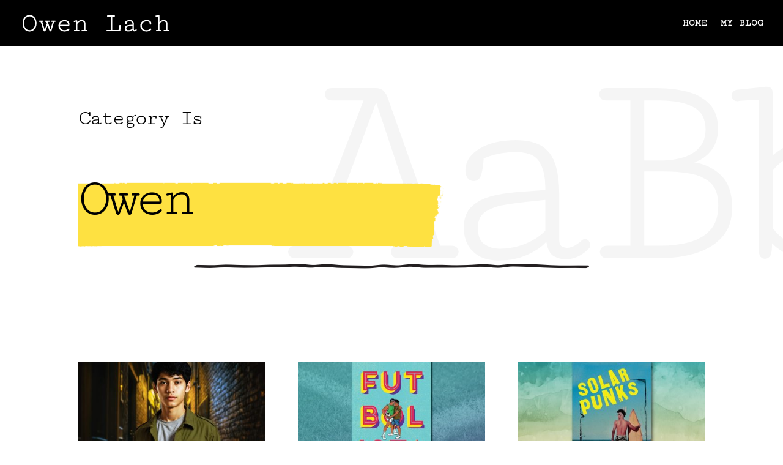

--- FILE ---
content_type: text/css
request_url: https://lachwrites.com/wp-content/et-cache/670/et-core-unified-cpt-670.min.css?ver=1766808358
body_size: 260
content:
.et_pb_section_0_tb_body{overflow-x:hidden;overflow-y:hidden}.et_pb_section_0_tb_body.et_pb_section{padding-top:5vw}.et_pb_text_0_tb_body.et_pb_text{color:rgba(0,0,0,0.04)!important}.et_pb_text_0_tb_body{line-height:0.5em;font-family:'Cutive Mono',monospace;font-size:38vw;letter-spacing:-0.12em;line-height:0.5em;margin-top:0%!important;margin-right:-20vw!important;position:absolute!important;top:0px;bottom:auto;right:0px;left:auto}.et_pb_text_0_tb_body h2{color:#000000!important}.et_pb_text_1_tb_body h1,.et_pb_text_1_tb_body h2,.et_pb_text_1_tb_body h3,.et_pb_text_1_tb_body h5,.et_pb_text_1_tb_body h6,.et_pb_post_title_0_tb_body .et_pb_title_container h1.entry-title,.et_pb_post_title_0_tb_body .et_pb_title_container h2.entry-title,.et_pb_post_title_0_tb_body .et_pb_title_container h3.entry-title,.et_pb_post_title_0_tb_body .et_pb_title_container h4.entry-title,.et_pb_post_title_0_tb_body .et_pb_title_container h5.entry-title,.et_pb_post_title_0_tb_body .et_pb_title_container h6.entry-title{font-family:'Cutive Mono',monospace;font-size:90px;color:#000000!important;letter-spacing:-0.1em}.et_pb_text_1_tb_body h4{font-family:'Cutive Mono',monospace;font-size:36px;color:#000000!important;letter-spacing:-0.1em}.et_pb_post_title_0_tb_body,.et_pb_post_title_0_tb_body.et_pb_featured_bg{background-size:initial;background-position:left bottom 0px;background-image:url(https://lachwrites.com/wp-content/uploads/2022/02/swatch-1.png)}.et_pb_image_0_tb_body{text-align:center}.et_pb_blog_0_tb_body .et_pb_post .entry-title a,.et_pb_blog_0_tb_body .not-found-title{font-family:'Ubuntu',Helvetica,Arial,Lucida,sans-serif!important;font-weight:700!important}.et_pb_blog_0_tb_body .et_pb_post .entry-title,.et_pb_blog_0_tb_body .not-found-title{line-height:1.4em!important}.et_pb_blog_0_tb_body .et_pb_post p{line-height:1.8em}.et_pb_blog_0_tb_body .et_pb_post .post-content,.et_pb_blog_0_tb_body.et_pb_bg_layout_light .et_pb_post .post-content p,.et_pb_blog_0_tb_body.et_pb_bg_layout_dark .et_pb_post .post-content p{font-family:'Ubuntu',Helvetica,Arial,Lucida,sans-serif;line-height:1.8em}.et_pb_blog_0_tb_body .et_pb_post .post-meta,.et_pb_blog_0_tb_body .et_pb_post .post-meta a,#left-area .et_pb_blog_0_tb_body .et_pb_post .post-meta,#left-area .et_pb_blog_0_tb_body .et_pb_post .post-meta a{font-weight:600}.et_pb_blog_0_tb_body .pagination a{font-family:'Ubuntu',Helvetica,Arial,Lucida,sans-serif;font-size:16px;color:#FF4200!important}.et_pb_blog_0_tb_body .et_pb_blog_grid .et_pb_post{border-width:0px}@media only screen and (max-width:980px){.et_pb_text_1_tb_body h1,.et_pb_text_1_tb_body h2,.et_pb_text_1_tb_body h3,.et_pb_text_1_tb_body h5,.et_pb_text_1_tb_body h6,.et_pb_post_title_0_tb_body .et_pb_title_container h1.entry-title,.et_pb_post_title_0_tb_body .et_pb_title_container h2.entry-title,.et_pb_post_title_0_tb_body .et_pb_title_container h3.entry-title,.et_pb_post_title_0_tb_body .et_pb_title_container h4.entry-title,.et_pb_post_title_0_tb_body .et_pb_title_container h5.entry-title,.et_pb_post_title_0_tb_body .et_pb_title_container h6.entry-title{font-size:64px}.et_pb_image_0_tb_body .et_pb_image_wrap img{width:auto}}@media only screen and (max-width:767px){.et_pb_text_1_tb_body h1,.et_pb_text_1_tb_body h2,.et_pb_text_1_tb_body h3,.et_pb_text_1_tb_body h5,.et_pb_text_1_tb_body h6{font-size:32px}.et_pb_text_1_tb_body h4{font-size:24px}.et_pb_post_title_0_tb_body .et_pb_title_container h1.entry-title,.et_pb_post_title_0_tb_body .et_pb_title_container h2.entry-title,.et_pb_post_title_0_tb_body .et_pb_title_container h3.entry-title,.et_pb_post_title_0_tb_body .et_pb_title_container h4.entry-title,.et_pb_post_title_0_tb_body .et_pb_title_container h5.entry-title,.et_pb_post_title_0_tb_body .et_pb_title_container h6.entry-title{font-size:48px}.et_pb_image_0_tb_body .et_pb_image_wrap img{width:auto}}

--- FILE ---
content_type: text/css
request_url: https://lachwrites.com/wp-content/et-cache/670/et-core-unified-cpt-deferred-670.min.css?ver=1766454543
body_size: 233
content:
.et_pb_section_0_tb_body{overflow-x:hidden;overflow-y:hidden}.et_pb_section_0_tb_body.et_pb_section{padding-top:5vw}.et_pb_text_0_tb_body.et_pb_text{color:rgba(0,0,0,0.04)!important}.et_pb_text_0_tb_body{line-height:0.5em;font-family:'Cutive Mono',monospace;font-size:38vw;letter-spacing:-0.12em;line-height:0.5em;margin-top:0%!important;margin-right:-20vw!important;position:absolute!important;top:0px;bottom:auto;right:0px;left:auto}.et_pb_text_0_tb_body h2{color:#000000!important}.et_pb_text_1_tb_body h1,.et_pb_text_1_tb_body h2,.et_pb_text_1_tb_body h3,.et_pb_text_1_tb_body h5,.et_pb_text_1_tb_body h6,.et_pb_post_title_0_tb_body .et_pb_title_container h1.entry-title,.et_pb_post_title_0_tb_body .et_pb_title_container h2.entry-title,.et_pb_post_title_0_tb_body .et_pb_title_container h3.entry-title,.et_pb_post_title_0_tb_body .et_pb_title_container h4.entry-title,.et_pb_post_title_0_tb_body .et_pb_title_container h5.entry-title,.et_pb_post_title_0_tb_body .et_pb_title_container h6.entry-title{font-family:'Cutive Mono',monospace;font-size:90px;color:#000000!important;letter-spacing:-0.1em}.et_pb_text_1_tb_body h4{font-family:'Cutive Mono',monospace;font-size:36px;color:#000000!important;letter-spacing:-0.1em}.et_pb_post_title_0_tb_body,.et_pb_post_title_0_tb_body.et_pb_featured_bg{background-size:initial;background-position:left bottom 0px;background-image:url(https://lachwrites.com/wp-content/uploads/2022/02/swatch-1.png)}.et_pb_image_0_tb_body{text-align:center}.et_pb_blog_0_tb_body .et_pb_post .entry-title a,.et_pb_blog_0_tb_body .not-found-title{font-family:'Ubuntu',Helvetica,Arial,Lucida,sans-serif!important;font-weight:700!important}.et_pb_blog_0_tb_body .et_pb_post .entry-title,.et_pb_blog_0_tb_body .not-found-title{line-height:1.4em!important}.et_pb_blog_0_tb_body .et_pb_post p{line-height:1.8em}.et_pb_blog_0_tb_body .et_pb_post .post-content,.et_pb_blog_0_tb_body.et_pb_bg_layout_light .et_pb_post .post-content p,.et_pb_blog_0_tb_body.et_pb_bg_layout_dark .et_pb_post .post-content p{font-family:'Ubuntu',Helvetica,Arial,Lucida,sans-serif;line-height:1.8em}.et_pb_blog_0_tb_body .et_pb_post .post-meta,.et_pb_blog_0_tb_body .et_pb_post .post-meta a,#left-area .et_pb_blog_0_tb_body .et_pb_post .post-meta,#left-area .et_pb_blog_0_tb_body .et_pb_post .post-meta a{font-weight:600}.et_pb_blog_0_tb_body .pagination a{font-family:'Ubuntu',Helvetica,Arial,Lucida,sans-serif;font-size:16px;color:#FF4200!important}.et_pb_blog_0_tb_body .et_pb_blog_grid .et_pb_post{border-width:0px}@media only screen and (max-width:980px){.et_pb_text_1_tb_body h1,.et_pb_text_1_tb_body h2,.et_pb_text_1_tb_body h3,.et_pb_text_1_tb_body h5,.et_pb_text_1_tb_body h6,.et_pb_post_title_0_tb_body .et_pb_title_container h1.entry-title,.et_pb_post_title_0_tb_body .et_pb_title_container h2.entry-title,.et_pb_post_title_0_tb_body .et_pb_title_container h3.entry-title,.et_pb_post_title_0_tb_body .et_pb_title_container h4.entry-title,.et_pb_post_title_0_tb_body .et_pb_title_container h5.entry-title,.et_pb_post_title_0_tb_body .et_pb_title_container h6.entry-title{font-size:64px}.et_pb_image_0_tb_body .et_pb_image_wrap img{width:auto}}@media only screen and (max-width:767px){.et_pb_text_1_tb_body h1,.et_pb_text_1_tb_body h2,.et_pb_text_1_tb_body h3,.et_pb_text_1_tb_body h5,.et_pb_text_1_tb_body h6{font-size:32px}.et_pb_text_1_tb_body h4{font-size:24px}.et_pb_post_title_0_tb_body .et_pb_title_container h1.entry-title,.et_pb_post_title_0_tb_body .et_pb_title_container h2.entry-title,.et_pb_post_title_0_tb_body .et_pb_title_container h3.entry-title,.et_pb_post_title_0_tb_body .et_pb_title_container h4.entry-title,.et_pb_post_title_0_tb_body .et_pb_title_container h5.entry-title,.et_pb_post_title_0_tb_body .et_pb_title_container h6.entry-title{font-size:48px}.et_pb_image_0_tb_body .et_pb_image_wrap img{width:auto}}